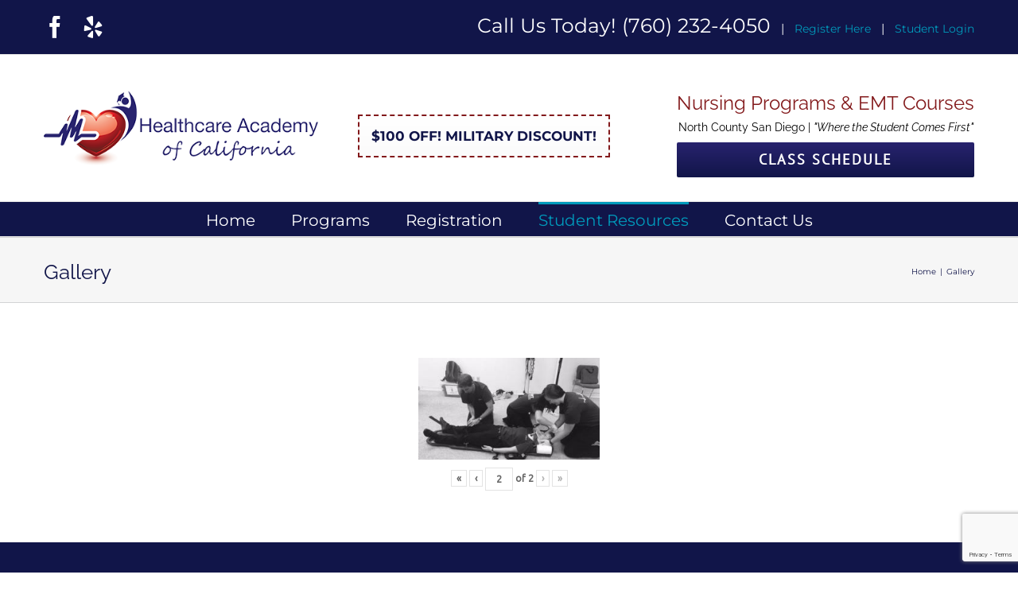

--- FILE ---
content_type: text/html; charset=utf-8
request_url: https://www.google.com/recaptcha/api2/anchor?ar=1&k=6LfDBY4UAAAAAAWMiNiX32dnTgFlnxGL_9B0kY6I&co=aHR0cHM6Ly9oZWFsdGhjYXJlYWNhZGVteWNhbGlmb3JuaWEuY29tOjQ0Mw..&hl=en&v=PoyoqOPhxBO7pBk68S4YbpHZ&size=invisible&anchor-ms=20000&execute-ms=30000&cb=ywit3sam72a0
body_size: 48797
content:
<!DOCTYPE HTML><html dir="ltr" lang="en"><head><meta http-equiv="Content-Type" content="text/html; charset=UTF-8">
<meta http-equiv="X-UA-Compatible" content="IE=edge">
<title>reCAPTCHA</title>
<style type="text/css">
/* cyrillic-ext */
@font-face {
  font-family: 'Roboto';
  font-style: normal;
  font-weight: 400;
  font-stretch: 100%;
  src: url(//fonts.gstatic.com/s/roboto/v48/KFO7CnqEu92Fr1ME7kSn66aGLdTylUAMa3GUBHMdazTgWw.woff2) format('woff2');
  unicode-range: U+0460-052F, U+1C80-1C8A, U+20B4, U+2DE0-2DFF, U+A640-A69F, U+FE2E-FE2F;
}
/* cyrillic */
@font-face {
  font-family: 'Roboto';
  font-style: normal;
  font-weight: 400;
  font-stretch: 100%;
  src: url(//fonts.gstatic.com/s/roboto/v48/KFO7CnqEu92Fr1ME7kSn66aGLdTylUAMa3iUBHMdazTgWw.woff2) format('woff2');
  unicode-range: U+0301, U+0400-045F, U+0490-0491, U+04B0-04B1, U+2116;
}
/* greek-ext */
@font-face {
  font-family: 'Roboto';
  font-style: normal;
  font-weight: 400;
  font-stretch: 100%;
  src: url(//fonts.gstatic.com/s/roboto/v48/KFO7CnqEu92Fr1ME7kSn66aGLdTylUAMa3CUBHMdazTgWw.woff2) format('woff2');
  unicode-range: U+1F00-1FFF;
}
/* greek */
@font-face {
  font-family: 'Roboto';
  font-style: normal;
  font-weight: 400;
  font-stretch: 100%;
  src: url(//fonts.gstatic.com/s/roboto/v48/KFO7CnqEu92Fr1ME7kSn66aGLdTylUAMa3-UBHMdazTgWw.woff2) format('woff2');
  unicode-range: U+0370-0377, U+037A-037F, U+0384-038A, U+038C, U+038E-03A1, U+03A3-03FF;
}
/* math */
@font-face {
  font-family: 'Roboto';
  font-style: normal;
  font-weight: 400;
  font-stretch: 100%;
  src: url(//fonts.gstatic.com/s/roboto/v48/KFO7CnqEu92Fr1ME7kSn66aGLdTylUAMawCUBHMdazTgWw.woff2) format('woff2');
  unicode-range: U+0302-0303, U+0305, U+0307-0308, U+0310, U+0312, U+0315, U+031A, U+0326-0327, U+032C, U+032F-0330, U+0332-0333, U+0338, U+033A, U+0346, U+034D, U+0391-03A1, U+03A3-03A9, U+03B1-03C9, U+03D1, U+03D5-03D6, U+03F0-03F1, U+03F4-03F5, U+2016-2017, U+2034-2038, U+203C, U+2040, U+2043, U+2047, U+2050, U+2057, U+205F, U+2070-2071, U+2074-208E, U+2090-209C, U+20D0-20DC, U+20E1, U+20E5-20EF, U+2100-2112, U+2114-2115, U+2117-2121, U+2123-214F, U+2190, U+2192, U+2194-21AE, U+21B0-21E5, U+21F1-21F2, U+21F4-2211, U+2213-2214, U+2216-22FF, U+2308-230B, U+2310, U+2319, U+231C-2321, U+2336-237A, U+237C, U+2395, U+239B-23B7, U+23D0, U+23DC-23E1, U+2474-2475, U+25AF, U+25B3, U+25B7, U+25BD, U+25C1, U+25CA, U+25CC, U+25FB, U+266D-266F, U+27C0-27FF, U+2900-2AFF, U+2B0E-2B11, U+2B30-2B4C, U+2BFE, U+3030, U+FF5B, U+FF5D, U+1D400-1D7FF, U+1EE00-1EEFF;
}
/* symbols */
@font-face {
  font-family: 'Roboto';
  font-style: normal;
  font-weight: 400;
  font-stretch: 100%;
  src: url(//fonts.gstatic.com/s/roboto/v48/KFO7CnqEu92Fr1ME7kSn66aGLdTylUAMaxKUBHMdazTgWw.woff2) format('woff2');
  unicode-range: U+0001-000C, U+000E-001F, U+007F-009F, U+20DD-20E0, U+20E2-20E4, U+2150-218F, U+2190, U+2192, U+2194-2199, U+21AF, U+21E6-21F0, U+21F3, U+2218-2219, U+2299, U+22C4-22C6, U+2300-243F, U+2440-244A, U+2460-24FF, U+25A0-27BF, U+2800-28FF, U+2921-2922, U+2981, U+29BF, U+29EB, U+2B00-2BFF, U+4DC0-4DFF, U+FFF9-FFFB, U+10140-1018E, U+10190-1019C, U+101A0, U+101D0-101FD, U+102E0-102FB, U+10E60-10E7E, U+1D2C0-1D2D3, U+1D2E0-1D37F, U+1F000-1F0FF, U+1F100-1F1AD, U+1F1E6-1F1FF, U+1F30D-1F30F, U+1F315, U+1F31C, U+1F31E, U+1F320-1F32C, U+1F336, U+1F378, U+1F37D, U+1F382, U+1F393-1F39F, U+1F3A7-1F3A8, U+1F3AC-1F3AF, U+1F3C2, U+1F3C4-1F3C6, U+1F3CA-1F3CE, U+1F3D4-1F3E0, U+1F3ED, U+1F3F1-1F3F3, U+1F3F5-1F3F7, U+1F408, U+1F415, U+1F41F, U+1F426, U+1F43F, U+1F441-1F442, U+1F444, U+1F446-1F449, U+1F44C-1F44E, U+1F453, U+1F46A, U+1F47D, U+1F4A3, U+1F4B0, U+1F4B3, U+1F4B9, U+1F4BB, U+1F4BF, U+1F4C8-1F4CB, U+1F4D6, U+1F4DA, U+1F4DF, U+1F4E3-1F4E6, U+1F4EA-1F4ED, U+1F4F7, U+1F4F9-1F4FB, U+1F4FD-1F4FE, U+1F503, U+1F507-1F50B, U+1F50D, U+1F512-1F513, U+1F53E-1F54A, U+1F54F-1F5FA, U+1F610, U+1F650-1F67F, U+1F687, U+1F68D, U+1F691, U+1F694, U+1F698, U+1F6AD, U+1F6B2, U+1F6B9-1F6BA, U+1F6BC, U+1F6C6-1F6CF, U+1F6D3-1F6D7, U+1F6E0-1F6EA, U+1F6F0-1F6F3, U+1F6F7-1F6FC, U+1F700-1F7FF, U+1F800-1F80B, U+1F810-1F847, U+1F850-1F859, U+1F860-1F887, U+1F890-1F8AD, U+1F8B0-1F8BB, U+1F8C0-1F8C1, U+1F900-1F90B, U+1F93B, U+1F946, U+1F984, U+1F996, U+1F9E9, U+1FA00-1FA6F, U+1FA70-1FA7C, U+1FA80-1FA89, U+1FA8F-1FAC6, U+1FACE-1FADC, U+1FADF-1FAE9, U+1FAF0-1FAF8, U+1FB00-1FBFF;
}
/* vietnamese */
@font-face {
  font-family: 'Roboto';
  font-style: normal;
  font-weight: 400;
  font-stretch: 100%;
  src: url(//fonts.gstatic.com/s/roboto/v48/KFO7CnqEu92Fr1ME7kSn66aGLdTylUAMa3OUBHMdazTgWw.woff2) format('woff2');
  unicode-range: U+0102-0103, U+0110-0111, U+0128-0129, U+0168-0169, U+01A0-01A1, U+01AF-01B0, U+0300-0301, U+0303-0304, U+0308-0309, U+0323, U+0329, U+1EA0-1EF9, U+20AB;
}
/* latin-ext */
@font-face {
  font-family: 'Roboto';
  font-style: normal;
  font-weight: 400;
  font-stretch: 100%;
  src: url(//fonts.gstatic.com/s/roboto/v48/KFO7CnqEu92Fr1ME7kSn66aGLdTylUAMa3KUBHMdazTgWw.woff2) format('woff2');
  unicode-range: U+0100-02BA, U+02BD-02C5, U+02C7-02CC, U+02CE-02D7, U+02DD-02FF, U+0304, U+0308, U+0329, U+1D00-1DBF, U+1E00-1E9F, U+1EF2-1EFF, U+2020, U+20A0-20AB, U+20AD-20C0, U+2113, U+2C60-2C7F, U+A720-A7FF;
}
/* latin */
@font-face {
  font-family: 'Roboto';
  font-style: normal;
  font-weight: 400;
  font-stretch: 100%;
  src: url(//fonts.gstatic.com/s/roboto/v48/KFO7CnqEu92Fr1ME7kSn66aGLdTylUAMa3yUBHMdazQ.woff2) format('woff2');
  unicode-range: U+0000-00FF, U+0131, U+0152-0153, U+02BB-02BC, U+02C6, U+02DA, U+02DC, U+0304, U+0308, U+0329, U+2000-206F, U+20AC, U+2122, U+2191, U+2193, U+2212, U+2215, U+FEFF, U+FFFD;
}
/* cyrillic-ext */
@font-face {
  font-family: 'Roboto';
  font-style: normal;
  font-weight: 500;
  font-stretch: 100%;
  src: url(//fonts.gstatic.com/s/roboto/v48/KFO7CnqEu92Fr1ME7kSn66aGLdTylUAMa3GUBHMdazTgWw.woff2) format('woff2');
  unicode-range: U+0460-052F, U+1C80-1C8A, U+20B4, U+2DE0-2DFF, U+A640-A69F, U+FE2E-FE2F;
}
/* cyrillic */
@font-face {
  font-family: 'Roboto';
  font-style: normal;
  font-weight: 500;
  font-stretch: 100%;
  src: url(//fonts.gstatic.com/s/roboto/v48/KFO7CnqEu92Fr1ME7kSn66aGLdTylUAMa3iUBHMdazTgWw.woff2) format('woff2');
  unicode-range: U+0301, U+0400-045F, U+0490-0491, U+04B0-04B1, U+2116;
}
/* greek-ext */
@font-face {
  font-family: 'Roboto';
  font-style: normal;
  font-weight: 500;
  font-stretch: 100%;
  src: url(//fonts.gstatic.com/s/roboto/v48/KFO7CnqEu92Fr1ME7kSn66aGLdTylUAMa3CUBHMdazTgWw.woff2) format('woff2');
  unicode-range: U+1F00-1FFF;
}
/* greek */
@font-face {
  font-family: 'Roboto';
  font-style: normal;
  font-weight: 500;
  font-stretch: 100%;
  src: url(//fonts.gstatic.com/s/roboto/v48/KFO7CnqEu92Fr1ME7kSn66aGLdTylUAMa3-UBHMdazTgWw.woff2) format('woff2');
  unicode-range: U+0370-0377, U+037A-037F, U+0384-038A, U+038C, U+038E-03A1, U+03A3-03FF;
}
/* math */
@font-face {
  font-family: 'Roboto';
  font-style: normal;
  font-weight: 500;
  font-stretch: 100%;
  src: url(//fonts.gstatic.com/s/roboto/v48/KFO7CnqEu92Fr1ME7kSn66aGLdTylUAMawCUBHMdazTgWw.woff2) format('woff2');
  unicode-range: U+0302-0303, U+0305, U+0307-0308, U+0310, U+0312, U+0315, U+031A, U+0326-0327, U+032C, U+032F-0330, U+0332-0333, U+0338, U+033A, U+0346, U+034D, U+0391-03A1, U+03A3-03A9, U+03B1-03C9, U+03D1, U+03D5-03D6, U+03F0-03F1, U+03F4-03F5, U+2016-2017, U+2034-2038, U+203C, U+2040, U+2043, U+2047, U+2050, U+2057, U+205F, U+2070-2071, U+2074-208E, U+2090-209C, U+20D0-20DC, U+20E1, U+20E5-20EF, U+2100-2112, U+2114-2115, U+2117-2121, U+2123-214F, U+2190, U+2192, U+2194-21AE, U+21B0-21E5, U+21F1-21F2, U+21F4-2211, U+2213-2214, U+2216-22FF, U+2308-230B, U+2310, U+2319, U+231C-2321, U+2336-237A, U+237C, U+2395, U+239B-23B7, U+23D0, U+23DC-23E1, U+2474-2475, U+25AF, U+25B3, U+25B7, U+25BD, U+25C1, U+25CA, U+25CC, U+25FB, U+266D-266F, U+27C0-27FF, U+2900-2AFF, U+2B0E-2B11, U+2B30-2B4C, U+2BFE, U+3030, U+FF5B, U+FF5D, U+1D400-1D7FF, U+1EE00-1EEFF;
}
/* symbols */
@font-face {
  font-family: 'Roboto';
  font-style: normal;
  font-weight: 500;
  font-stretch: 100%;
  src: url(//fonts.gstatic.com/s/roboto/v48/KFO7CnqEu92Fr1ME7kSn66aGLdTylUAMaxKUBHMdazTgWw.woff2) format('woff2');
  unicode-range: U+0001-000C, U+000E-001F, U+007F-009F, U+20DD-20E0, U+20E2-20E4, U+2150-218F, U+2190, U+2192, U+2194-2199, U+21AF, U+21E6-21F0, U+21F3, U+2218-2219, U+2299, U+22C4-22C6, U+2300-243F, U+2440-244A, U+2460-24FF, U+25A0-27BF, U+2800-28FF, U+2921-2922, U+2981, U+29BF, U+29EB, U+2B00-2BFF, U+4DC0-4DFF, U+FFF9-FFFB, U+10140-1018E, U+10190-1019C, U+101A0, U+101D0-101FD, U+102E0-102FB, U+10E60-10E7E, U+1D2C0-1D2D3, U+1D2E0-1D37F, U+1F000-1F0FF, U+1F100-1F1AD, U+1F1E6-1F1FF, U+1F30D-1F30F, U+1F315, U+1F31C, U+1F31E, U+1F320-1F32C, U+1F336, U+1F378, U+1F37D, U+1F382, U+1F393-1F39F, U+1F3A7-1F3A8, U+1F3AC-1F3AF, U+1F3C2, U+1F3C4-1F3C6, U+1F3CA-1F3CE, U+1F3D4-1F3E0, U+1F3ED, U+1F3F1-1F3F3, U+1F3F5-1F3F7, U+1F408, U+1F415, U+1F41F, U+1F426, U+1F43F, U+1F441-1F442, U+1F444, U+1F446-1F449, U+1F44C-1F44E, U+1F453, U+1F46A, U+1F47D, U+1F4A3, U+1F4B0, U+1F4B3, U+1F4B9, U+1F4BB, U+1F4BF, U+1F4C8-1F4CB, U+1F4D6, U+1F4DA, U+1F4DF, U+1F4E3-1F4E6, U+1F4EA-1F4ED, U+1F4F7, U+1F4F9-1F4FB, U+1F4FD-1F4FE, U+1F503, U+1F507-1F50B, U+1F50D, U+1F512-1F513, U+1F53E-1F54A, U+1F54F-1F5FA, U+1F610, U+1F650-1F67F, U+1F687, U+1F68D, U+1F691, U+1F694, U+1F698, U+1F6AD, U+1F6B2, U+1F6B9-1F6BA, U+1F6BC, U+1F6C6-1F6CF, U+1F6D3-1F6D7, U+1F6E0-1F6EA, U+1F6F0-1F6F3, U+1F6F7-1F6FC, U+1F700-1F7FF, U+1F800-1F80B, U+1F810-1F847, U+1F850-1F859, U+1F860-1F887, U+1F890-1F8AD, U+1F8B0-1F8BB, U+1F8C0-1F8C1, U+1F900-1F90B, U+1F93B, U+1F946, U+1F984, U+1F996, U+1F9E9, U+1FA00-1FA6F, U+1FA70-1FA7C, U+1FA80-1FA89, U+1FA8F-1FAC6, U+1FACE-1FADC, U+1FADF-1FAE9, U+1FAF0-1FAF8, U+1FB00-1FBFF;
}
/* vietnamese */
@font-face {
  font-family: 'Roboto';
  font-style: normal;
  font-weight: 500;
  font-stretch: 100%;
  src: url(//fonts.gstatic.com/s/roboto/v48/KFO7CnqEu92Fr1ME7kSn66aGLdTylUAMa3OUBHMdazTgWw.woff2) format('woff2');
  unicode-range: U+0102-0103, U+0110-0111, U+0128-0129, U+0168-0169, U+01A0-01A1, U+01AF-01B0, U+0300-0301, U+0303-0304, U+0308-0309, U+0323, U+0329, U+1EA0-1EF9, U+20AB;
}
/* latin-ext */
@font-face {
  font-family: 'Roboto';
  font-style: normal;
  font-weight: 500;
  font-stretch: 100%;
  src: url(//fonts.gstatic.com/s/roboto/v48/KFO7CnqEu92Fr1ME7kSn66aGLdTylUAMa3KUBHMdazTgWw.woff2) format('woff2');
  unicode-range: U+0100-02BA, U+02BD-02C5, U+02C7-02CC, U+02CE-02D7, U+02DD-02FF, U+0304, U+0308, U+0329, U+1D00-1DBF, U+1E00-1E9F, U+1EF2-1EFF, U+2020, U+20A0-20AB, U+20AD-20C0, U+2113, U+2C60-2C7F, U+A720-A7FF;
}
/* latin */
@font-face {
  font-family: 'Roboto';
  font-style: normal;
  font-weight: 500;
  font-stretch: 100%;
  src: url(//fonts.gstatic.com/s/roboto/v48/KFO7CnqEu92Fr1ME7kSn66aGLdTylUAMa3yUBHMdazQ.woff2) format('woff2');
  unicode-range: U+0000-00FF, U+0131, U+0152-0153, U+02BB-02BC, U+02C6, U+02DA, U+02DC, U+0304, U+0308, U+0329, U+2000-206F, U+20AC, U+2122, U+2191, U+2193, U+2212, U+2215, U+FEFF, U+FFFD;
}
/* cyrillic-ext */
@font-face {
  font-family: 'Roboto';
  font-style: normal;
  font-weight: 900;
  font-stretch: 100%;
  src: url(//fonts.gstatic.com/s/roboto/v48/KFO7CnqEu92Fr1ME7kSn66aGLdTylUAMa3GUBHMdazTgWw.woff2) format('woff2');
  unicode-range: U+0460-052F, U+1C80-1C8A, U+20B4, U+2DE0-2DFF, U+A640-A69F, U+FE2E-FE2F;
}
/* cyrillic */
@font-face {
  font-family: 'Roboto';
  font-style: normal;
  font-weight: 900;
  font-stretch: 100%;
  src: url(//fonts.gstatic.com/s/roboto/v48/KFO7CnqEu92Fr1ME7kSn66aGLdTylUAMa3iUBHMdazTgWw.woff2) format('woff2');
  unicode-range: U+0301, U+0400-045F, U+0490-0491, U+04B0-04B1, U+2116;
}
/* greek-ext */
@font-face {
  font-family: 'Roboto';
  font-style: normal;
  font-weight: 900;
  font-stretch: 100%;
  src: url(//fonts.gstatic.com/s/roboto/v48/KFO7CnqEu92Fr1ME7kSn66aGLdTylUAMa3CUBHMdazTgWw.woff2) format('woff2');
  unicode-range: U+1F00-1FFF;
}
/* greek */
@font-face {
  font-family: 'Roboto';
  font-style: normal;
  font-weight: 900;
  font-stretch: 100%;
  src: url(//fonts.gstatic.com/s/roboto/v48/KFO7CnqEu92Fr1ME7kSn66aGLdTylUAMa3-UBHMdazTgWw.woff2) format('woff2');
  unicode-range: U+0370-0377, U+037A-037F, U+0384-038A, U+038C, U+038E-03A1, U+03A3-03FF;
}
/* math */
@font-face {
  font-family: 'Roboto';
  font-style: normal;
  font-weight: 900;
  font-stretch: 100%;
  src: url(//fonts.gstatic.com/s/roboto/v48/KFO7CnqEu92Fr1ME7kSn66aGLdTylUAMawCUBHMdazTgWw.woff2) format('woff2');
  unicode-range: U+0302-0303, U+0305, U+0307-0308, U+0310, U+0312, U+0315, U+031A, U+0326-0327, U+032C, U+032F-0330, U+0332-0333, U+0338, U+033A, U+0346, U+034D, U+0391-03A1, U+03A3-03A9, U+03B1-03C9, U+03D1, U+03D5-03D6, U+03F0-03F1, U+03F4-03F5, U+2016-2017, U+2034-2038, U+203C, U+2040, U+2043, U+2047, U+2050, U+2057, U+205F, U+2070-2071, U+2074-208E, U+2090-209C, U+20D0-20DC, U+20E1, U+20E5-20EF, U+2100-2112, U+2114-2115, U+2117-2121, U+2123-214F, U+2190, U+2192, U+2194-21AE, U+21B0-21E5, U+21F1-21F2, U+21F4-2211, U+2213-2214, U+2216-22FF, U+2308-230B, U+2310, U+2319, U+231C-2321, U+2336-237A, U+237C, U+2395, U+239B-23B7, U+23D0, U+23DC-23E1, U+2474-2475, U+25AF, U+25B3, U+25B7, U+25BD, U+25C1, U+25CA, U+25CC, U+25FB, U+266D-266F, U+27C0-27FF, U+2900-2AFF, U+2B0E-2B11, U+2B30-2B4C, U+2BFE, U+3030, U+FF5B, U+FF5D, U+1D400-1D7FF, U+1EE00-1EEFF;
}
/* symbols */
@font-face {
  font-family: 'Roboto';
  font-style: normal;
  font-weight: 900;
  font-stretch: 100%;
  src: url(//fonts.gstatic.com/s/roboto/v48/KFO7CnqEu92Fr1ME7kSn66aGLdTylUAMaxKUBHMdazTgWw.woff2) format('woff2');
  unicode-range: U+0001-000C, U+000E-001F, U+007F-009F, U+20DD-20E0, U+20E2-20E4, U+2150-218F, U+2190, U+2192, U+2194-2199, U+21AF, U+21E6-21F0, U+21F3, U+2218-2219, U+2299, U+22C4-22C6, U+2300-243F, U+2440-244A, U+2460-24FF, U+25A0-27BF, U+2800-28FF, U+2921-2922, U+2981, U+29BF, U+29EB, U+2B00-2BFF, U+4DC0-4DFF, U+FFF9-FFFB, U+10140-1018E, U+10190-1019C, U+101A0, U+101D0-101FD, U+102E0-102FB, U+10E60-10E7E, U+1D2C0-1D2D3, U+1D2E0-1D37F, U+1F000-1F0FF, U+1F100-1F1AD, U+1F1E6-1F1FF, U+1F30D-1F30F, U+1F315, U+1F31C, U+1F31E, U+1F320-1F32C, U+1F336, U+1F378, U+1F37D, U+1F382, U+1F393-1F39F, U+1F3A7-1F3A8, U+1F3AC-1F3AF, U+1F3C2, U+1F3C4-1F3C6, U+1F3CA-1F3CE, U+1F3D4-1F3E0, U+1F3ED, U+1F3F1-1F3F3, U+1F3F5-1F3F7, U+1F408, U+1F415, U+1F41F, U+1F426, U+1F43F, U+1F441-1F442, U+1F444, U+1F446-1F449, U+1F44C-1F44E, U+1F453, U+1F46A, U+1F47D, U+1F4A3, U+1F4B0, U+1F4B3, U+1F4B9, U+1F4BB, U+1F4BF, U+1F4C8-1F4CB, U+1F4D6, U+1F4DA, U+1F4DF, U+1F4E3-1F4E6, U+1F4EA-1F4ED, U+1F4F7, U+1F4F9-1F4FB, U+1F4FD-1F4FE, U+1F503, U+1F507-1F50B, U+1F50D, U+1F512-1F513, U+1F53E-1F54A, U+1F54F-1F5FA, U+1F610, U+1F650-1F67F, U+1F687, U+1F68D, U+1F691, U+1F694, U+1F698, U+1F6AD, U+1F6B2, U+1F6B9-1F6BA, U+1F6BC, U+1F6C6-1F6CF, U+1F6D3-1F6D7, U+1F6E0-1F6EA, U+1F6F0-1F6F3, U+1F6F7-1F6FC, U+1F700-1F7FF, U+1F800-1F80B, U+1F810-1F847, U+1F850-1F859, U+1F860-1F887, U+1F890-1F8AD, U+1F8B0-1F8BB, U+1F8C0-1F8C1, U+1F900-1F90B, U+1F93B, U+1F946, U+1F984, U+1F996, U+1F9E9, U+1FA00-1FA6F, U+1FA70-1FA7C, U+1FA80-1FA89, U+1FA8F-1FAC6, U+1FACE-1FADC, U+1FADF-1FAE9, U+1FAF0-1FAF8, U+1FB00-1FBFF;
}
/* vietnamese */
@font-face {
  font-family: 'Roboto';
  font-style: normal;
  font-weight: 900;
  font-stretch: 100%;
  src: url(//fonts.gstatic.com/s/roboto/v48/KFO7CnqEu92Fr1ME7kSn66aGLdTylUAMa3OUBHMdazTgWw.woff2) format('woff2');
  unicode-range: U+0102-0103, U+0110-0111, U+0128-0129, U+0168-0169, U+01A0-01A1, U+01AF-01B0, U+0300-0301, U+0303-0304, U+0308-0309, U+0323, U+0329, U+1EA0-1EF9, U+20AB;
}
/* latin-ext */
@font-face {
  font-family: 'Roboto';
  font-style: normal;
  font-weight: 900;
  font-stretch: 100%;
  src: url(//fonts.gstatic.com/s/roboto/v48/KFO7CnqEu92Fr1ME7kSn66aGLdTylUAMa3KUBHMdazTgWw.woff2) format('woff2');
  unicode-range: U+0100-02BA, U+02BD-02C5, U+02C7-02CC, U+02CE-02D7, U+02DD-02FF, U+0304, U+0308, U+0329, U+1D00-1DBF, U+1E00-1E9F, U+1EF2-1EFF, U+2020, U+20A0-20AB, U+20AD-20C0, U+2113, U+2C60-2C7F, U+A720-A7FF;
}
/* latin */
@font-face {
  font-family: 'Roboto';
  font-style: normal;
  font-weight: 900;
  font-stretch: 100%;
  src: url(//fonts.gstatic.com/s/roboto/v48/KFO7CnqEu92Fr1ME7kSn66aGLdTylUAMa3yUBHMdazQ.woff2) format('woff2');
  unicode-range: U+0000-00FF, U+0131, U+0152-0153, U+02BB-02BC, U+02C6, U+02DA, U+02DC, U+0304, U+0308, U+0329, U+2000-206F, U+20AC, U+2122, U+2191, U+2193, U+2212, U+2215, U+FEFF, U+FFFD;
}

</style>
<link rel="stylesheet" type="text/css" href="https://www.gstatic.com/recaptcha/releases/PoyoqOPhxBO7pBk68S4YbpHZ/styles__ltr.css">
<script nonce="ibRm5zO0pSX7_yOrhQ4X7w" type="text/javascript">window['__recaptcha_api'] = 'https://www.google.com/recaptcha/api2/';</script>
<script type="text/javascript" src="https://www.gstatic.com/recaptcha/releases/PoyoqOPhxBO7pBk68S4YbpHZ/recaptcha__en.js" nonce="ibRm5zO0pSX7_yOrhQ4X7w">
      
    </script></head>
<body><div id="rc-anchor-alert" class="rc-anchor-alert"></div>
<input type="hidden" id="recaptcha-token" value="[base64]">
<script type="text/javascript" nonce="ibRm5zO0pSX7_yOrhQ4X7w">
      recaptcha.anchor.Main.init("[\x22ainput\x22,[\x22bgdata\x22,\x22\x22,\[base64]/[base64]/[base64]/[base64]/[base64]/[base64]/KGcoTywyNTMsTy5PKSxVRyhPLEMpKTpnKE8sMjUzLEMpLE8pKSxsKSksTykpfSxieT1mdW5jdGlvbihDLE8sdSxsKXtmb3IobD0odT1SKEMpLDApO08+MDtPLS0pbD1sPDw4fFooQyk7ZyhDLHUsbCl9LFVHPWZ1bmN0aW9uKEMsTyl7Qy5pLmxlbmd0aD4xMDQ/[base64]/[base64]/[base64]/[base64]/[base64]/[base64]/[base64]\\u003d\x22,\[base64]\\u003d\\u003d\x22,\x22w7orw6EhesKUw406M3zDrCNAwoYHw7rCoMOiJRs+UsOVHynDpWzCnSReFTsTwo5nworCtTzDvCDDmHBtwofCkGPDg2Jjwr8VwpPCpwPDjMK0w4sTFEY7C8KCw5/Cr8OYw7bDhsOiwrXCpm8CZMO6w6p2w6fDscK6I3Fiwq3DsGQ9a8KNw5bCp8OIHMOVwrA9FcODEsKnTmlDw4Q3KMOsw5TDlQnCusOAeToTYBkxw6/CkyNXwrLDvyVWQ8K0wp5EVsOFw7vDsknDm8OswqvDqlxWEjbDp8KBH0HDhWNjOTfDvMOowpPDj8OWwofCuD3CvsKaNhHCgcKBwooaw6bDuH5nw4kAAcKrccK9wqzDrsKvaF1rw4nDsxYcUyxibcK5w65TY8Okwq3CmVrDvz9secO2CAfCscOMwoTDtsK/wpvDp1tUQgYyTRVpBsK2w5NjXHDDmMKeHcKJRwDCkx7CmyrCl8Oww4HCtDfDu8KTwpfCsMOuL8OZI8OkCGXCt24FbcKmw4DDtsKWwoHDiMKiw5Vtwq1Sw7TDlcKxd8KUwo/Ck2jCtMKYd3TDt8OkwrI/KB7CrMKdLMOrD8K7w5fCv8Kvby/Cv17CnsKRw4krwq9Dw4t0dW87LCVywoTCnBPDnhtqfzRQw4QJfxAtLsOzJ3Ndw6g0HhkswrYheMKlbsKKQwHDlm/Dm8Knw73DuUvCv8OzMzICA2nCqsKTw67DosKBQ8OXL8Orw67Ct0vDr8KaHEXChMKiH8O9woTDtsONTD/CsDXDs13DjMOCUcOHaMOPVcOmwpk1G8OQwpvCncO/[base64]/[base64]/DqC7CrxtEBcOdB8KwcFvDoC/[base64]/Kx5pQn99w7/Dt2fDkyLCsRTCvMOcHn5JUnhCwqkkw7J3fMKMw7xOPkTCs8KUw6HCl8K2U8O2UsKCw4rCu8KYwoPCkjDCnsOOwo/DosKGM14Awo7ChMOYwonDpwB4w5zDjMKdw7vCoAEdw78BEsKmDArClMKPw6kUW8OJCHDDmVx5CWlxSMKkw74cJwrDgljCtg5WEms1VT7DjsOFwoPCv3PCkh4zQSlHwo4JOlc1wovCs8KBwr12wq0hw6/Cj8Kmwp14w7MqwpbDuyPCnAbCrMKtwoXDimbCmE7Dj8ObwrB3wpl6wqcdD8O8wqXDmBlbcMKEw7YyS8O/JsOpZMKNYw8sIcKzPMOJLWUSfkF/wpNBw63DtFoBc8KrKUoiwr1wYkDDul3Ds8OcwrgAwpXCnsKLwoPDnVLDqHgLwoUzQ8ORw75Bw5XDscOtLsKjw5XCkycKw5o0L8Kww4R9O2I8wrHDlMKXBsKewoYeYH/DhcOsY8Oow6XCusK8wqgjCMOPw7DCjsKyfsKpWg3DpcOpw7XChT3Dih/CqcKhwqPCs8OsWMOfw4zClMOSclvCuWbDu3bCncO6wppZwpTDnzIpw6tRwqlKKMKCwpfCrDzDucKTY8KJNCV4TMKRHy7CvcOODD1UKMKZDcKcw6pZwrfCvyh+EMO3wqM6ZAnDksKjw7jDuMKLwqdiw4zDjl5yZ8Ktw5FIUxDDsMKYasKRwqDDrsOFX8OKY8K/w7VPUU5qwpnDii4WVcO/woLCuCUGXMKpwrx0wqBEHD42woltMBc8wqVPwpYdDRc2woPDssOQwqIVwqVbEQbDvcKACzTDm8KvDsO5wobDkwgeAMKTwqlBw5xJw4Zzw4xZJk7CjjDDrcKDfsOewpgRc8KJwo/[base64]/CqDnDqsKAFkbCmD/DqTnCpgRuEMKdM3HDsThTw61Dw6lGwqbDuUkCwoRzwovDisKhw5ZtwrvDh8KPEilML8KAZ8OlM8KqwqPCs3/ClQ/ClQ49wrnCiEzDsHA/Z8Kjw4XCkMO7w4vCiMOTw6jCi8OJRsKQwoPDs37DlDPDvsOQRMKFJ8KuDSpTw5TDoUXDi8KFN8ONYsK7PQMWbsO7bMOWVz/DuAVdbcKWw7vDncOjw5fCg0E6w64Tw5Ipw7NNwp3CuGXDh2wAwojCmS/[base64]/DuMKuwrgXaAwfw4jCrMKSwqp0w4lHGcOMVxE+wprCkMKyIhzDqwrCtV1qTcKXwoV/G8OMA2d7w7HDqjhEcsKZRsOAwrbDucOJScK+wrfDpnHCo8OcKGgFcAwgbHTDkR/[base64]/DhcKCwq3DhcKZwrtCSsOOwqLDq3g5BDfCpSYXw7orwpA1wofCllbCusOZw4PDnGpUwrnCh8KtIy/[base64]/worDlcK9w6LDjgQ0w53ClcKPwoM5w4XDsBTCq8OFw43CgMK7w606AD3DukRqbcKkdMKwc8KWJsOlU8Otw4V4AE/DlsKvdcO+fgdnK8K/wrYJw6/Cj8Kswr0iw7XDt8O4wrXDvFZzCRoTVi5pPzDCncO1w6TCt8K2SBVGEjfCg8KEAkhYw7kTZlFcw7A/cWxzEMKHw4nClCMLcMOmUMOTXMKSw7BTwrDDpVFpwp/Di8Ozb8KTAsKoLcO8w446RSHDgErCgMK9BcOWOx/Du24rM39Gwpo0w7PDrsKSw41GccOSwp1Ww5vCmShLwqjDuyjCpsOQGQ12wqx7CHNow7PCkTvCjcKBIcKXCC0vWcOCwr7CnRzCiMKFR8KSwofCukvCv3MsN8KOJW7Ch8Kewr87woTDmUfDjX96wqR5VQzDrMK/A8K5w7vDpTJYbBhkWcKYUMK3MD/CqsOHO8Kpw6ZFfcKhw5QMOMKtwqQfBmjDosO8w7XCm8Oew6dkeV9Iw4PDpG4zS1bDoyF1wrNlw6PDkWhbwoUWMx94w5I8wq/Du8Kww6vDjTVwwr0mFcKIw54rBMOzwrHCpsKiYcO4w70rdXk/w4bDg8ODbT3DqsKqw6Z2w6nDj1wNw7BMYcK7wrTCtsK6NMKTNzLCnBB/enjCt8KPFE/DrFPDpsKEwqXDrsO/[base64]/CpcOQcsOjw41+w6oQacORwoTDt8KgOVnCpCdew4vDmB/Dp3EzwoFxw77CsnEucjk7w4PDu0RWw5jDvMKBw5oQwpMGw4zCg8KaRQYaICzDq38PWMO0AMOWfUzCjsOVEktew7PDusOUw7vCsnfDmsKJY3U+wqJ1wpXCgXDDksO/woDCu8K5w6TCvcK9wq1aNsKfClo8woIbWmsxw706wrfDu8Ofw61xKcKtccOGJ8KDHVLCk2TDkBslwpLCuMOxaCQ+X0bDgQMWGmnDisKoQG/DsAnDvFHCty9fw61gfBTCnsOoQMKLw4fCiMKrw73Co2k6NsKGfDvCq8KRw6XCiwnCphvCl8OEScOsZ8Kmw7B3wo/CtyNgN1Bfw4hgw4JUADR1V0Ikw6k2w4oPw7bDg11VWFbCpMO0w5Z7w703w5rCvMKIwpvDv8KUdsOxdzh3w7kCwpA/w6QRw4IJwpnDlxXCvEzCncO5w4l/ZmZBw7rDjMK+X8ONY1MBwogNOQEoTcOkYRkuG8OUPMK/w43Dl8KQAzjCi8KhYTBCTVhtw4rCmDrDoVnDpHoDVsKrVAfCn0VracO/[base64]/DlDBOw4DDi2kGw4oobVNtwqXClzHDrcKmAj5PAwzDiUvCkcKOKGzCs8OUw7ZscDAvwq4/[base64]/DoTRwwoAhPsO7wqTDm8OBw5LCg8OVCHvDoCU+w6LDk8OqJcOzw4dNw7fDgXPDtS/Dm0TCrXJdFMO4WxnDoQtXw5HDuFIXwpxNw604E0XDvsOwUcKWS8KyDcKLfcKIb8OHYyBJeMK9VcO3EBtOw7fDmB7CiHDCnQ7ChVTDmUZYw6EmHsOkVWMjw4HDojRXFULCsHsQwqrDmE3Do8Kww77CiW0hw6zCkSA7wo3Cp8OuwqjDjsKCamzCksKOESdVw4Mowod/wojDsxrCrC/Dj1BKecKZwosVXcK7w7UMX1LCm8OpOgQlIsKCw5bCuQXCmhdMOVMowpHDqMKLSsOow7lDwoV2woc1w5JCb8KGw4XCqMOSPAnCscOEwpvCncK6KWPDq8OWwrrCpm/CkVXDhcO+GikhdsOKw65Ww7vCsXjDj8OTVsK0Zx7DoVLDtsKpIsOKC0gJw78rcMOLwolbBcOjHjMhwoTDj8OcwrlTwogXambDgH4iwqLDoMKcwqDDosKhwo5TBGPDrsKDK1MywpDDjMOFXRAMC8OKwpPDnQ3Dp8OFB3IOwo/DocK+M8OnEBLCnsKAwrzCg8Kzw4HCuEVDwqYlVhx8wphAfE5pBibDgMK2I0XCnxDDmX/Dj8OAWErCm8K9KDHCmXTCmGB7JcOrwoHCunHCqhQ6QkjDtmLCqMKEwqU0WW0iSMKSR8Kvwq3DpcO6HTzCmRHDkcOiasOYwpDDrMOETnrDhyPDmjsrw7/CoMOMSsKtTTBBIHnDpMK5Z8OHL8KoUFXCt8OOdcK1YwDCqjjDi8OHQ8Ojwopfw5DCsMKMw5nCsU4YIirCr08Qw67CrcK4TcOkwrnDsSXDpsKLwrTDtsO6IR/CisKVJAMSw4YHN3/CvsO5w6DDq8OJa2BGw6Ipw7nDgFwUw6lqekjCpRFhw43DtA/DnTjDm8KoHRrDr8OYw7vDiMKfw5p1WCokwrInOcOPMMO4JVvDp8KOw7bCkcK5DcOOwqh6BcO6wp3DuMK/w5pLI8Kyc8KhCBXCu8OBwpMwwqlmw5jDo33Cq8Kfw4jDui/CosKdwqvDocOCNMO/EQkQw7HDnwF6dsKlwrnDssKsw6fCgsKGXcKvw7DDlMKaJsOgw7LDhcOpwrjDi1oLAm8Fw73CshHCuGI3wqwnDCpFwoMFacO1wp4EwqPDpsK8LcKBG1gfOE3DvsODchlbZcO3w7oeAcKNw7PDvW5me8KOPsKOw6DDhjTCu8OYw7VgGMONw7/DtxdqwqHCtcOow6QFASQLc8OdfS3DiFUmwqA1w6DCuSjChyDDocOiw6kAwrTDnkTCrMKJw4PCtjDDhsK9QcOfw6MtZ1LCgcKrZT4JwqFJw4fCmcK2w4/DnMO0dcKewq9GRhLDlMO4W8KGUMOuesOTwpjCnDfCpMKEw6nCv3V3LAkqw5dNbyvCtcKsAVtAN1l+w453w7HCk8O8A3fCucOZDzXCu8OBwpDCtnnCrsOrWsK/[base64]/wq7DhsOwRE3DlD3DpTvCn8OvwpnDhUE0YMOwFcKzGMKTwoIJwq/CgT/CvsOtw7MvX8OyPsKoRcKod8Onw4pfw6d0wplTd8OPwqbDl8Kpw79XwozDmcKlw6YVwrFMwr0qw7LDvQBtw6YwwrnDjMKNwoXDpyjCgU7DvCvChjXCr8OMwofDqMOWwqdEDT4KNU1xRHvChgbCvsO/[base64]/CsywiO3TChcOww6FjSXpGwokCYm1qNAdTw4J6w4oqwq8Ywp3ClSrDlVPCn07CoBvDnE99HhkHe17Cnj5/[base64]/Dn8KvME7DtsOPwpPCt2PChxfCqB81w5cmTcO2fsKwwrDCmh/DkMOhw69pGcOkwqPCucKKVWk6wofDiFHCkcKsw6Jdw6wZGcK1MsK/RMO3WyVfwqQhBMK+wo3CiW/[base64]/DjXTCrhXDhVNow5TCoj7Du8OHw53DoS3Ci8O7f1t0wrN3w5c5wpPDmcO+CS9Iw4IowoJHVcK/[base64]/CssOmAVxUw4ZKw57Du8OTw6p+MinCtMOgMhxjV282N8O9wp9LwqomCBhBw7V+wpjCssKPw73DosOSwr1EasKHw4Rzw4TDisO8w5xcacO0dizDucOswol0d8KGw5DCvMKHeMKzw7srw5NDw6Uywr/DjcKewrl5w47CtCLDtU55w4bDnG/Cjw5JD2DDoGHDq8OUwo7Cn1DCgsKpw7/Cul7DmsOsYMOCw47CicOcaApFw5TDuMORe03DqGUyw5XDgwpCwoAgLlDDqCA5w78MOFrDsSnDhTDCtEcwYVQ4NsK6w5tECcOWFSzDi8KWw4/Dt8OIHcKub8Klw6TDizjDnsKfWG5dwrzDuTDDm8OIGcKPKsKVwrDDpsKvSMKMw43Dh8K+Z8O3w4nDrMONwpbCjMKoACx/wonDjxzDpcOnwp5gcsOxw75oRsKtXMO/OXXCssOnHsO3eMOQwrYQZcKmwrzDhXZWwooXABMcCcOWczHCuVEgBMOZTsOAw4zDpCPCgEbCom8ew5/DqTo+wo3DrTtoOkTDvMOyw495w71jFGTCiTNcw4/DrEUxCXnDqMO1w6PDvhdlacKYw7kFw4DDn8K1w5HDoMOOEcKvwr0+CsOkVsOCRMOdIGgKwpHCh8KrHsOvfhVjVcOsBh3Ck8O6woItRmTDlm3DiGvCsMOxw7LCqg/DowfDsMOAwp85wq8DwrsFw6/CisK/wrPDpmBhwqgAPSzClsO2wotjYyMeJT06eUPDvcOSdj0dBwJRY8ObOMO3DsK3cQLCrMOiaT/DicKQPcKgw4DDohNaDiJAwpApXMOywr3CiSs5B8KkbXLDv8OKwqN7w6gDL8OVKTHDoATCpns3w78Pw43DosKew6XCqHoTAgNsQsOqI8OkKcOJw4XDhgFgwoTCncOXVREld8OceMOAwoTDkcOQKj/DicKCw5sYw7gJSyrDiMOefyfCijJXwpDDn8KjYsO4wqnCnVpAw5PDjsKAAsOcL8OIwrsfKWTCrRA2ahp3wp7CqAg4I8Kaw7zDmjjDlMOfwpU0FwjCgGLChsOKwqtxFX8owok8bH/[base64]/[base64]/Dh1YiLjI4w7fDgsO4Sys0J8O2FcKvw6bCiy/DpcKhF8ONw4hmw7DCqsKYw4LDpHDDnXjDn8Obw5jCvWTCkEbCjMKOw6kQw6dDwq1gWTUGw6LCm8KZw60swpbDucKpRsO3wrFBAsOGw5wEMVnCkUJUw49ow6kzw6wUwp3CicO3AGfDtjvCoi/DtjvDu8KHw5HCt8OsR8KLc8OcZnhbw6pUw4jCl0/DlMO9IMOZw4kNw6jCnVMyBCLDlmjClxtxw7PDihcLXGjDmcOBDQtbw6YKbMKlQX7DtBAtNsOdw7tMw4/DncKzbAnDscKBw5ZqAMOhU0/[base64]/DpMKnw6t+w6NEHMOLwok6CjjDvl1YF8OXXMKvU01Pw4FxB8KxWsKTwrTDjsKowolmNTvCvsOSw7/[base64]/[base64]/w5HCnmMvw5YGVcOwEm/CmcKew4HDrzbDnsKpwobCuAJ7wpl8w44TwqFuw5cJKMOHCUnDphvCp8OKPGfDqcKzwr3CqMOpFA1Jw7vDmBZuWQLDv17Djg0NwrxvwpHDt8OwCDdBwrxRYMKPASTDrHRadMK6wrDCkR/CqsK7w4oGWBLDtWF5A23Cvlwiw4bCtGl3wojDkcKqWUrCkMOuw7zCqyx6B2Vjw4ZRaX/CtEYPwqfCjcKVwrPDiCnCisOGTG/Cmw/Cv3IwSV0ew6EOTsOaLcK6w6fDrQjCm0/DlVlEWFM0woI6JMKGwqZFw7cKB3FDMsOMUQfCpMODfwAIw4/DuFvCugnDoTHCg3xVbU46w6Vtw4nDiCfCpFfCpMOnwrFNw4/CgUt3EDRbw5zCu18OJABGJg/[base64]/[base64]/wprDqMK/YXwkwoDDpcKwORrCk14eTyjCgnwDY8OFYjXDvw01WUDCg8KaUTjCtUQIwox2G8OlUMKSw5TDs8O0wqZ3wpXCuzTCosKhwrvCp2Fvw5zCjcKawos9wpx4WcO2w4UaHcOzSHl1wqPCtsKAw6Rrwqlvw5jCtsK/WcO9NsOpBcK5LMK2w7USDCzDpWLCtsOiwpZ0bcOVIsKbDynCusK8wqoew4TChiDColXCtMK3w6pWw6A4SsK9worDsMOmXMK+KMOJw7HDo0Qawp9QeSMXwpFxw5BTw6gRb30XwpTCn3cJQsOTwq97w4jDqQTCvxRhVH3DoU/DicOdwr4vw5bChzDDicKgwqHCi8OjG3hIwr7DtMO3c8OFwprDgTPCmC7Cn8KPw63Cq8KgF2XDs2rDhXnDm8KKMMO0UGRIUXUWwpfCoyddw4bDk8OJMsOjw6/[base64]/DssOjdsKHYsKuwqDDlMOiaC/Du8K+X2E3w57CmsOQH8K7IFnDrsKZfi3CgcKVw59Gw4B0wrvDicKSX3xHKcOlem/CsWp9X8KiHg/CjsOSwqFjOBbCjlnCl0XCpBfDhxUTw4xEw6fChlbCg11rRsOfQSAPwqfCgMOrK07Cuj7CvMOYw6Iyw7ghw6gUUlTCuzvCkcKaw69/wps/[base64]/[base64]/TzoZeVo1w5EQfMKswo/DqxJsGlkpKcONwqBKwqQPwonCk8OPw5ZdF8OHQMKBEyPDkcKXw7l5WcOidSQ5OcOGAnTCtDw7w55ZCcOhG8KhwqBEdW1OBMKaGhbDoR5nAQ/ClljCkTNtT8OBw7TCs8KRfRRlwpAJwrhLw61lUxEPwp0JwoDCuDnDpcKMPhsQPMKRIxYqw5M4Il98LC4/[base64]/[base64]/HgBhwpbCr8OZD8KWw544wqJadQF7w7DCuwE8AMK/IsKxRGcQw5Azw4fDisOrAMO2wpxZF8OAdcOeBwRRwrnCqMKmH8KvEMKCdMORb8OccMKzJ20HG8KewqcFw5XCiMKYw6VpHRPCs8KJw5rCqzFfCR0owo7Dh2Utw53Dpm3DscK1wpYffFrCuMK4OwbDjsOyd3TCpwzCs1xrbsKLw4/[base64]/CpyZNw6JgwoZIw5F+woPCom5uw79SAQ/Ch8OmSD3Dl0zDosOzAcOQw6VSw44GFcOBwq3Dv8OrI3bCuGQ0MwPDrgBFwpgSw6LDmHQPA3vCj2AFBMKtYUlDw7x1Oh5xwo/DjMKDImEmwrpywqlmw6cOF8OnW8O/w7jDmsKYwpLCjcOcw79Uw5rCrV5Fw7zDtwvCgcKlHQjCom7DusOtFsOMf3Ipw5oawpdhATzCnR9lwoYXw74tBXYTTcOtHsO7a8K+EMOTw5Rlw4/DjsO/[base64]/DsyjDq8OXwrIKfyjCqURNw4h7wrtCJMOIKg7Dvk/Dt8Ojw6Ngw6t/IjjCq8KGZmjDgsOGw7vCs8KhZTBgA8KXwqbDsWEUVEMxwpdLOE7Dh1fCoDtZe8OIw5Yvw5zCpF3DhVvCkTvDulfCggXCtMKObcKiOHwkw41YAhw8wpEYw4okJ8K3HDcxVXszISUpwq3Djk/DjT7DgsOEw68rw7g+w7bCmsOawpotasOFw4XDg8OHGALCqjnDu8OxwpAIwrIow7QHDyDChXBJw4AqUUTCq8O7NsKpBXvCsz0pPsOFw4QiQWFfBcKGwpHCsR0dwrDDj8Kuw6XDisOhHSVgcMKJwqnCvMOFfgTCh8Oiw4/CtHbCv8OUwpHCssKwwr5pID7CosK0dMOUdBzCj8KpwpfCkjEGwpXDp2ohw4TCh1spwpnCkMKBwrBOw5YwwoLDrcKnasOPwp3DuilEw40awpN4w47DncOyw4lTw45sE8O8ED/[base64]/wrvDtcKOXsKTw6PDlsOowoIKw63CpcK7NGHDqUoHwqzDksOjW0Y+e8OaPhDCrMKYwpghwrbClsOiw40mwrLDmCoOw4dFwpIEwpg6QT/CkWfCkWDCp1LCm8O7T0/CuG1qYMKBVCLCgcOcw7kMDBl4dE1ceMOow4bCtMOgGmbDsxgzS28QUFfCtmdzZS0HbyAmdcKAEm3DucOzLsKNwrnDvcKeZ2kKUyHDisOsIcKmw6vDhGjDkGfDtcOzwqTCnB1WLsOdwpfClibCvEPCksKqwpXDgMOcMhQuHijDgkAWfh1/[base64]/wpYxcV8Zwq/CtWUzw5zCuwdEw4TCu0Bkw5EtwqjDmzU5woshw43CpsODUnnDjiBzYMO/UcK/wp/CtsOqTjwHCcO5w4vCqBjDpsKww7/Dt8O+dMKaLxYSby4rw4bCu2lEw6HDmMKUwqhewrsPwojCtj/Cm8OPa8O2w7VcZWIfAMOJwr0rw7/Cq8Onw5NcDcKvR8KhRG3Dp8KXw7/DgS/Cn8OIfsORRsOmUlwScQ0Uw4pQw59Aw6rDixvDqyUMFcOURxDDr20jC8O7wqfCtEtzwrXCpzp/AWrCjFDDlBZCw6J/PMOdbxRQw7UFKDFUwqDCqjDCh8OHwph7F8OZRsO5K8K6w6sTW8Kbw6zDi8OPYsOEw4/Dj8OrM3jDmcKHw6U7SD/CmSLCvFwwHcKmAU07w7vDpT/Ct8O2SHPCsx8kw7xkwoDDpcKJwp/[base64]/CgMKOw6DCh8KfBTnCmnZQwozCrzzCgx7DqMOIw7dJFsOUacOAGhLCsFQXw7HDjsK/wrhTw53CjsKIwrDDixIjBcOfwq3CpsKWw7hJYMOLbFjCicOmJwLDlMKTccK/UlJ/WWZow5EkaXt8U8OFQsKJw7/CssKtw7ITQ8K7acK8HxJMKMOIw7DDl1vDn3PCm1vCiXZENsKKYsOQw7xVw70nwqxNGA/[base64]/L0A8bUJvw4IeJlbDrlUtw63Dk8KGfWMpZMKTBsKjGQtzwoDCqVA/[base64]/CocODw7zDhTfDhjHDjSPCkMOUw7xEw6JWwqDCt1DCrcORXcKzw7lNVVETwrwwwq50DFxJWMOfw4JQwoHDjBcVwqbDuX7Cq1rCjX9FwrTDucKiw43CjlAMw45Ewq9KUMOZw77Cr8OUwrrDosO+YlNbw6DDp8KpLj/DqsONw6c1w4zDnsOFw6d4eGbDlsKvAVLCrsOVwqghKwlRw7MUMcO6w5nCssOzAFsrwqUBZ8OiwoxzHgNew5NPUmDDtcKMZBbCgk0tQsO7wrTDrMOfw6zDoMK9w40pw5fDlcOpwq4Rw5rCpMOww53CnsOrZks/w4rCi8Kiw4PDlwxIHyZgw4rCn8OXG3HDoWDDvsO3bkTCn8OdRMK6w6HDv8O3w6/CnsKWwqVfw7AjwqV4w43DvxfCvXPDrVLDlcKww4bCjQx2wqhlT8KyJsOCF8O4w4DCksO8TcOlw7NqBXU+AcKVN8OGw7Yew6UdR8Kdw6dbbStfwox2W8KrwrwGw5rDpVlAYhzCpMOewqzCs8KgFjDCgcOjwqg7wqI9w4FQIcOjdmldIsOPasKyWcO3Iw3Cg3A/[base64]/Dg3Ffw7XCjcKywrLDuMO9wrLCm1rDuyhaw7TCgA7CvMKsDkYFw5HDl8KVIEvDqcKEw584GkXDuCfCrcK/wrbCtycvwrfClxPCpcOowo5bwrtEw7fDskkoIMKJw47Cj04DHcOsUcKPAk3DpsO3WW/[base64]/w53DqFZkV8KaAMKCYcOGNMO+Bw/CvMKaw6IvQgjDkjnDr8OxwpDCngM+w75JwpfDukXCsmBEw6fDkcKYw6/Cg1hgw44cHMO+HcOTw4ZUUsKRAl4Cw5DDnB3DmsKdwrohLsKlEBw6wowuwqEDHwzDny0dw6Eqw4tUworCiVjCjkprwo7DoQYiAFTCiHZNwq/CphbDpXfDgsK4R3Ihw6fCghvCkSzDoMKkw7/[base64]/wrdfw6sHw43DkWTDgGlqw7MxEwrDuhMfGMO7wpTDvncRw67CicO4QEA0w5LCs8O/w7bDvcOKTxQMwpsMwprCjRs/[base64]/OAdAwq7DosOZwqxed8Klw61WwoLCu8OawpQBw7Jsw7DCvMOSbSXDhDrCncOAfRpgw5sXdXLDrsOkcMKhwo13wogfw4PCjcOAw5NGwpbDuMOZw4fCo11jTiHCm8KIwpfDoUx8w7pEwqPCm3dLwq7CmXrDpcK8w4hbw5zDscOIwp8tfsOIJ8OVwo/DusKRwo9zbVIfw7p7w43ChQrCih4LYxwoPm7CrsKjSMK+wqtZK8OOX8KgSW9vVcObcyhBwpA/woc8ZcOqXsO6wrjDuHPCvSpZR8O8wozCl0AOUMKONMOaTHwSwqDDk8O8PmHDqcOaw4gEUWrDjcKYw54WdsKMZFbDsgFuw5FCwqfDqsKFVsObwo/DucK9w6TDpS92w57CicKKUxzDgMOKw79eMMKBUhc/JcK0eMOSw4XDqEQoZcOqdsOxwp7DhiHCmMOBTMOoIh/CjMKIC8Kzw7c1YA0JbcK4GcOXw7/CucKxw61+dsKoUsOXw6dQw4XDgcK3NnfDpSMQwplpOFJww5HDmCbCjMOyYUY0wq4ADHXDhsOzwqzCg8KvwqvCgcO8wo/Dsi1OwqPCjXLDo8KywqIweiXDkMOswozCo8KewpxLwr/[base64]/[base64]/OMKqRsKVw7nCuhNAI8KJw5bDnsKYwpoewqLDoyNQXMO/Z2kpNsObw547HMO5RMO8AkfCp1kLN8KQfnLDh8KwKwzCssOaw5XDoMKLM8OSw5bClGbCuMOawqbDrmbCiBHClsKBBsOEw48ZUEhxw45IUB0kw4rCjMOMwoTDksKfw4HDtcKEwrgMf8O3w5nCgsOew74nfQDDtnYQLlImw50Yw5tdwonClWbDoGk5LxHChcOlYlnDiA/DicKyDD3CtsKGw6fCicKHIVtecmU2AsK+w5UAIj/Cm20Jw4LDmmF0w4UhwobDjMOWIsOfw6nDh8KyRlHCvMO9C8K6w6d4wo7DvcKBCl/DqUgww6TDhXMtS8KlS2Qpw6rCr8O4w47DvMKkGVLCgBcrN8ONFMKwdsO2w6dnQR3DhsOcw7bDj8O/[base64]/[base64]/DhMK4w6rDp8KKIcKESx06ZW3DnsKmw74tHcO7w7PChU/[base64]/wqwaGMOWcMK+w5zDhxpPwoZxMxlHwqTDpsK0IsOhwr8Zw5rDtMOowp7ChDhsLsKuQcO5FhfDux/ClsOGwqLCp8KRwrDDj8OqIFRbw6Rxc3d1VMO5JwPCn8O/[base64]/eXwuTsKed8KVdhrCmWTDiMOiwovDo8O5DsO4wqrDj8Opw7bDmW5qwqBHwqZNJnRqIQ9bwrDCk17DgHzChgrDhzHDr37CqBHDtsKUw74cMmDCs0dPI8OAwrQ3wpDCqsKawpwjw78+esKfFcKkw6dMX8KCw6fCssOow4M8w4Zsw48iwoNcG8OpwoVnEDvDs0ozw5DDiT/ChMOqwoNqF1vDvGZBwqN/wqIRIMOEQ8OjwrIuwoJQw6xcwptMZUrDkyjCgTnDk1pgwpHDlsK2RMODwonDncKSw6PDlcKWwozDi8Kbw7DDqcKYAGxXK0dzwqfCoy1lbsKmJcOgLsODwroQwqfCvjFFwq8Qwq17woxISWM2w5omVXMXMMKeJMK+HjM1w73DiMOSw6jDpDYpcsOCcj7Cr8OWNcK3RU/CisKEwoI0GMOeVsKzw5IuMMKNT8K/[base64]/CocK9CyZqSBc3wrHDsk9KNsKDwpJ4wpcAwrfDskvDtcOUD8KjRcKtB8ONwow/[base64]/[base64]/J8KuwopFahrCl8KeJ8KNAMKpOlUjwotBw78GQ8O6w5nCgcOnwqZfMcKRcywgw4UJw6vCq3zDqsOCw7EywqDDmsK2LcKhI8OObgxgwqtWLzHDlsKaG0AVw7nCpcOXJsOyLEzCkV/CiwYka8KDX8OhbsOAB8OkUMOSGcKIwq7CkzvDhHXDtMKrT2HCjVjCg8K0U8K5wr/CjcOEw4lOw4PCpEUqI3HCksKzw5TDnnPDsMOswpBbAMO7EsOzZMKtw5dOw7vDsUXDt2rCvlzDpSfDgA/[base64]/[base64]/DuRcuw6zCjcO2wpt+L8KAIDE1IMK0w50swpfDiMOLFsKVWklIwoPDpTjDlWk2KSHDjcOHwpJpw6J5wpnCuVrCusONcMOKwqsGN8O+A8Kyw6fDpG8iZMOGTFvCgSrDpSloWcOvw6/Duj8sasK+wphALsO/fxvCu8ORPMOxZsOcOR7DusOBH8OqKn0tbDfDl8KKAMOFwrFVNDVYw4cfBcKvw4vDj8K1BsKPw7QAcGvCqBXCqlEMdcK8I8OPwpbDnh/DoMOXCsOWDiTCpcOZGRg2OD7CnSnCosOgw7TDinLDmFhnw4F3fCggNlssWcKFwqzCvjfCqzvDksOyw6c0w4Rfwo8BQ8KLdsOpw4NPGzFXRF3DoUg1WsOJw4h7wpbCr8K/bcKSwovCusOcwo3CiMOGK8KHwqkOScOEwoLCl8Ohwr7Ds8O8w4kTIcK7XcOGw6LDmsKXw6phwpPDv8O7XzQtEwN6w69wT2cQw7cfw7FQZnTCusKHw6Z0wrdzbxLCu8KDaCDCjUEEwp/CosKLSC3DhQYfwqrDp8KBw7rDlcKqwr86woFNNGEjDsKpw4zDihXCl21gewfDo8OvYsO2wqrDicKiw4DCu8Kdw4TCuS9awqd2UcK3DsO0woLCmXw5wqI5asKAMcOdw4/DqsO/wq97EcKkwqEVB8KgUAV4wpPCo8KnwqXDjBd9a0t3UcKCwozDviR2wqUCX8OOwp5vXsKBwqzDv3pqwr4cwqBfwoU/wo3CjGzCjsK2IhbCpV/DmcO0OmLCjsKJShPDucOsVGYmw57CtVzDncOvUMKGQTHDoMOUwr/[base64]/DlyTDrEJFScK/wovCo8OTw6JpwpgCw73CrlzDjipdPcOPwpvCscKpM1BZSsK2wqJ5wrLDuXPCh8KcSmEww7MlwrtMa8KfCCwffcOCfcOSw7/ChzNEwr0ewo3Dv3wFwqx9w7/CpcKdXsKLw5XDhClgw41hLT4ow4HCuMKgw63DusKVQhLDiljClMKdRCQ0dl3DssKaZsOyTwk7BANpJF/[base64]/[base64]/Dg8Kbwr9uGmzDr8OyHsKmw74swpfDozfCtUfDmAVJw6AlwqLDicOqwrlJNTPDvsKfwrrDkjldw5zDicKpXMKYw4LDrD3DpsOGwqrDsMKww7nDisKDw6jDhXfCj8OCw7kxOw9HwrDDpMOow6TDn1YgYGrCjUBue8OhBsOAw57DqcKHwo5vw7h/L8OlKDXCugfCt1jCu8KqZ8Obw6dXbcOCYMOTw6PClMKgHMKRTcKow6/DumExDcKwdiHCtkrCrGnDu0Y2w70nGljDmcK/wo/Cs8OoDcORDcK2bcOWaMOkQiJ8w4gwBH8vwprDvcOHchvCsMO4GMOJw5QgwoErBsOPwrbDr8OkFsONFTDDt8K4AghucE3CoQs3w7Icw6bDkcKdf8OfV8K/[base64]/[base64]/bcOJw4/CkMOWwq8UWULDl8OVw4bCt8KTe8K/KXfCu3VSw6pvw5HCusKowoTCv8KOdsK5w6JBwrUkwozCucOjZkFKd1Ffwq5ewrYcwrPCjcKSw53DkyLDrXPDo8K7Ii3CrMKufMOlesK2QMKVeAfDnMOAwpAVworCn2NLGj/Cv8KYw4pwdsKVaGPCtTDDkS4swrtyYxRtwolpacOULCbCgx3Cq8K7w4RzwqJlw6HCuVfCqMKlwqdZwoNewoxmwqUcaA/CsMKYwroOK8KjZcONwqdFdiwrPwoEK8OTw6EQwpjChQ8rw6TDomRJIcKMCcK3LcOcXMKfwrEOF8KjwplCwr/DkH1cwqEjEcK9wpE1L2VJwqM+cGHDimprwoV/KsKLw4XCq8KDQ2xbwp9/SxrCujPDk8Kgw4Vbwr5ywojDrnDCt8KTwrnDrcOjIkc7w5DDuRnClcOPAjHDvcONYcKRwqfCj2PDjcOtB8O3I37DtHZowoPDgMKSCcO4w7nCscORw7vDsw4tw67CjTEZwplVwrZSwpbCmMKoDiDDhwtgZypUfyV/[base64]/CqQQuW8KnM8OYbUQhw5PDtcKeScO4w5FEaWbDqjpOOhnCu8Omw6zCun7DgA/DkxzDvcO/NEh9Q8KNUwNSwpMFwrXDocOgO8K4O8KkJTh1wqjCpFUHM8KNw6nCh8KJMMOKwo7DiMOZT3ADI8O7G8OcwqrDo03Dj8KsL1bCs8O/[base64]/[base64]/Dpy1Yw7F+NknDpAjCo8KsbWHDusKHwrkaIT98PMOXLcOLw6LDlsKTwp3Cv0sDexbCjsO6esKCwolefiLCjcKBwr7Dvh4uBiDDrMOaBcKmwpHCi3JhwrRbwrDCtcOvesOpw4LCh0TCtQkPw6/DtjdOwpTDq8KywrrCg8OoX8OYwp/CoU3CrEnDnkJ6w4XCjlnCssKPPGsCQsO2w6fDmSE+ZR7DgsK/[base64]/CsSF+XmsDDQLDmcOXRFYBwr3CvnPCs2XCtsKwwo/DusK1bx/DixTChh9gSWnCjQzCnz7CjMOgCFXDkcOxw7zDnVxMw5Ebw4LCpw/ClcKgN8OEw6/DgMOFwo3CtFJhw4bCoiFsw4LCj8OCw5DDhx5SwozDsCzCicKpcMKvwr3CjhI+woR0JUbCkcKgw70KwpdBSDZZw67Djlx8wr10w5bDrgsoDC9tw70Hw43CkH1Kw45Ww7PDqVzDsMO2L8Obw7PDucKeeMOTw48BRMKgwqQawrEaw6bDjMOsBG8xwq3Djg\\u003d\\u003d\x22],null,[\x22conf\x22,null,\x226LfDBY4UAAAAAAWMiNiX32dnTgFlnxGL_9B0kY6I\x22,0,null,null,null,1,[21,125,63,73,95,87,41,43,42,83,102,105,109,121],[1017145,623],0,null,null,null,null,0,null,0,null,700,1,null,0,\[base64]/76lBhnEnQkZnOKMAhnM8xEZ\x22,0,0,null,null,1,null,0,0,null,null,null,0],\x22https://healthcareacademycalifornia.com:443\x22,null,[3,1,1],null,null,null,1,3600,[\x22https://www.google.com/intl/en/policies/privacy/\x22,\x22https://www.google.com/intl/en/policies/terms/\x22],\x22wFJMcLWCQiBF43iF73SjOqhTrL7DfpFkes/8DQO1th8\\u003d\x22,1,0,null,1,1769020728887,0,0,[115,115],null,[220,182],\x22RC-J5nbohCyUTAbRQ\x22,null,null,null,null,null,\x220dAFcWeA64iOVF56ahG__EYgkfEzwDqZgo9LcPyQBHIAfH0J9Aj5GdTfER5OVQB0iy8NJXBTkhRMD05c2awN3hM3uDSjoHvoCcsw\x22,1769103528898]");
    </script></body></html>